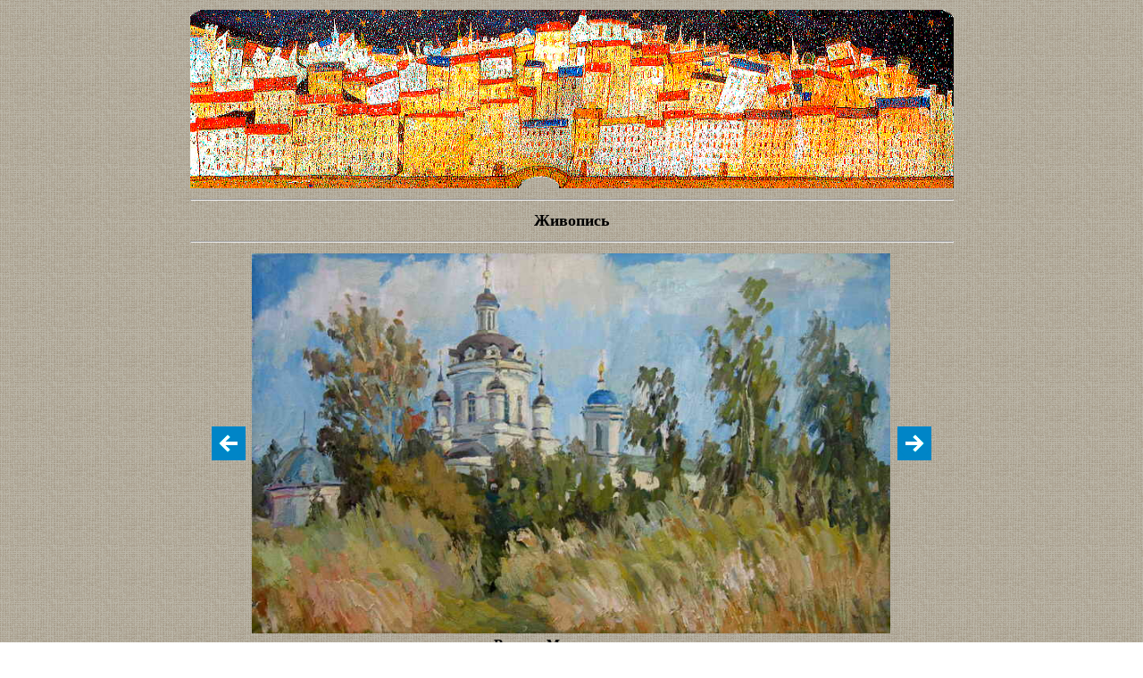

--- FILE ---
content_type: text/html; charset=windows-1251
request_url: http://pugachev.bos.ru/painting/painting_1/works_gallereya/bu_veter_v_m_jaroslavce.htm
body_size: 3159
content:
<html>

<head>
<meta http-equiv="Content-Type" content="text/html; charset=windows-1251">
<meta http-equiv="Content-Language" content="ru">
<title>Пугачев Владимир Николаевич</title>
<base target="_self">
<style>
<!--
 p.MsoNormal
	{mso-style-parent:"";
	margin-bottom:.0001pt;
	font-size:12.0pt;
	font-family:"Times New Roman","serif";
	margin-left:0cm; margin-right:0cm; margin-top:0cm}
-->
</style>
</head>
<center>
<body background="../../../titul/fon1.gif">

</body>
<table border="0">
	<tr>
		<td align="center" colspan="9">
		<img border="0" src="../../../titul/titul_banner.gif" width="855" height="200"></td>
	</tr>
	<tr>
		<td align="center" colspan="9"><hr></td>
	</tr>
	<tr>
		<td align="center" colspan="9"><font size="4"><b>Живопись</b></font></td>
	</tr>
	<tr>
		<td align="center" colspan="9"><hr></td>
	</tr>
	<tr>
		<td align="center">&nbsp;</td>
		<td align="center">
		&nbsp;</td>
		<td align="center">
		&nbsp;</td>
		<td align="center">
		<a target="main" href="borovsk_vesna.htm">
		<img border="0" src="../../../titul/return.gif" width="38" height="38"></a></td>
		<td align="center">
		<img border="0" src="../fullworks/bu_veter_v_m_jaroslavce.jpg" width="715" height="426"></td>
		<td align="center">
		<a target="main" href="bu_vyazma.htm">
		<img border="0" src="../../../titul/forward.gif" width="38" height="38"></a></td>
		<td align="center">&nbsp;</td>
		<td align="center">
		&nbsp;</td>
		<td align="center">&nbsp;</td>
	</tr>
	<tr>
		<td align="center">&nbsp;</td>
		<td align="center">
		&nbsp;</td>
		<td align="center">
		&nbsp;</td>
		<td align="center">&nbsp;</td>
		<td align="center"><b>Ветер в Малоярославце</b></td>
		<td align="center">&nbsp;</td>
		<td align="center">&nbsp;</td>
		<td align="center">&nbsp;</td>
		<td align="center">&nbsp;</td>
	</tr>
	<tr>
		<td align="center">&nbsp;</td>
		<td align="center">
		&nbsp;</td>
		<td align="center">
		&nbsp;</td>
		<td align="center">&nbsp;</td>
		<td align="center"><a target="main" href="../painting.htm">
		<img border="0" src="../../../titul/home.gif" width="38" height="38"></a></td>
		<td align="center">&nbsp;</td>
		<td align="center">&nbsp;</td>
		<td align="center">&nbsp;</td>
		<td align="center">&nbsp;</td>
	</tr>
	<tr>
		<td align="center" colspan="9"><hr></td>
	</tr>
	<tr>
		<td align="center" colspan="9"><hr></td>
	</tr>
	<tr>
		<td align="center">&nbsp;</td>
		<td align="center" colspan="7">
		<a target="_parent">
		<img border="0" src="../../../banner/banner_reclam.gif" width="468" height="60"></a></td>
		<td align="center">&nbsp;</td>
	</tr>
	<tr>
		<td align="center">&nbsp;</td>
		<td align="center" colspan="7"><hr></td>
		<td align="center">&nbsp;</td>
	</tr>
	<tr>
		<td align="center" colspan="9">
		<img border="0" src="../../../titul/titul_banner2.gif" width="855" height="224"></td>
	</tr>
	<tr>
		<td align="center">&nbsp;</td>
		<td align="center">&nbsp;</td>
		<td align="center">&nbsp;</td>
		<td align="center">&nbsp;</td>
		<td align="center">&nbsp;</td>
		<td align="center">&nbsp;</td>
		<td align="center">&nbsp;</td>
		<td align="center">&nbsp;</td>
		<td align="center">&nbsp;</td>
	</tr>
</table>
</center>
</html>
